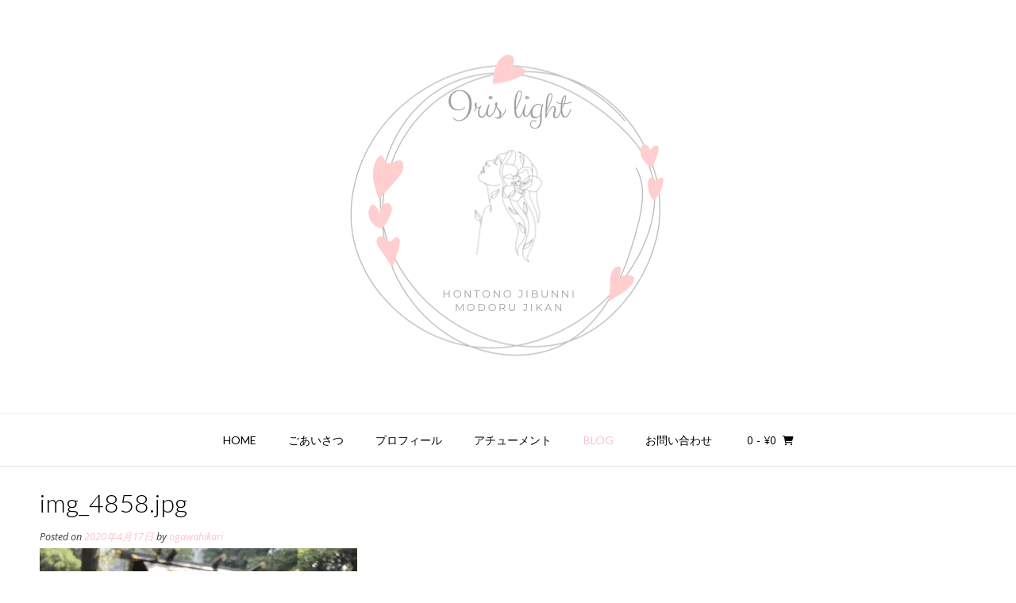

--- FILE ---
content_type: text/html; charset=UTF-8
request_url: https://iris-light.com/2020/04/23/%E3%80%90%E9%99%90%E5%AE%9A%EF%BC%95%EF%BC%90%E5%80%8B%E3%80%91%E6%AF%8E%E5%9B%9E%E5%AE%8C%E5%A3%B2%EF%BC%81%EF%BC%81%EF%BC%91%EF%BC%90%E6%9C%88%E5%88%86%E6%9C%80%E5%BC%B7%E2%99%A1%E5%B9%B8%E7%A6%8F/img_4858-jpg/
body_size: 12723
content:
<!DOCTYPE html><!-- Vogue.ORG -->
<html dir="ltr" lang="ja" prefix="og: https://ogp.me/ns#">
<head>
<meta charset="UTF-8">
<meta name="viewport" content="width=device-width, initial-scale=1">
<link rel="profile" href="http://gmpg.org/xfn/11">
<title>img_4858.jpg | iris light</title>
	<style>img:is([sizes="auto" i], [sizes^="auto," i]) { contain-intrinsic-size: 3000px 1500px }</style>
	
		<!-- All in One SEO 4.7.6 - aioseo.com -->
	<meta name="robots" content="max-image-preview:large" />
	<meta name="author" content="ogawahikari"/>
	<link rel="canonical" href="https://iris-light.com/2020/04/23/%e3%80%90%e9%99%90%e5%ae%9a%ef%bc%95%ef%bc%90%e5%80%8b%e3%80%91%e6%af%8e%e5%9b%9e%e5%ae%8c%e5%a3%b2%ef%bc%81%ef%bc%81%ef%bc%91%ef%bc%90%e6%9c%88%e5%88%86%e6%9c%80%e5%bc%b7%e2%99%a1%e5%b9%b8%e7%a6%8f/img_4858-jpg/" />
	<meta name="generator" content="All in One SEO (AIOSEO) 4.7.6" />
		<meta property="og:locale" content="ja_JP" />
		<meta property="og:site_name" content="iris light | 岡山　倉敷　福山　レイキヒーリング・チャクラリーディング・レイキアチューメント" />
		<meta property="og:type" content="article" />
		<meta property="og:title" content="img_4858.jpg | iris light" />
		<meta property="og:url" content="https://iris-light.com/2020/04/23/%e3%80%90%e9%99%90%e5%ae%9a%ef%bc%95%ef%bc%90%e5%80%8b%e3%80%91%e6%af%8e%e5%9b%9e%e5%ae%8c%e5%a3%b2%ef%bc%81%ef%bc%81%ef%bc%91%ef%bc%90%e6%9c%88%e5%88%86%e6%9c%80%e5%bc%b7%e2%99%a1%e5%b9%b8%e7%a6%8f/img_4858-jpg/" />
		<meta property="article:published_time" content="2020-04-17T05:17:40+00:00" />
		<meta property="article:modified_time" content="2020-04-20T06:44:31+00:00" />
		<meta name="twitter:card" content="summary" />
		<meta name="twitter:title" content="img_4858.jpg | iris light" />
		<script type="application/ld+json" class="aioseo-schema">
			{"@context":"https:\/\/schema.org","@graph":[{"@type":"BreadcrumbList","@id":"https:\/\/iris-light.com\/2020\/04\/23\/%e3%80%90%e9%99%90%e5%ae%9a%ef%bc%95%ef%bc%90%e5%80%8b%e3%80%91%e6%af%8e%e5%9b%9e%e5%ae%8c%e5%a3%b2%ef%bc%81%ef%bc%81%ef%bc%91%ef%bc%90%e6%9c%88%e5%88%86%e6%9c%80%e5%bc%b7%e2%99%a1%e5%b9%b8%e7%a6%8f\/img_4858-jpg\/#breadcrumblist","itemListElement":[{"@type":"ListItem","@id":"https:\/\/iris-light.com\/#listItem","position":1,"name":"\u5bb6","item":"https:\/\/iris-light.com\/","nextItem":{"@type":"ListItem","@id":"https:\/\/iris-light.com\/2020\/04\/23\/%e3%80%90%e9%99%90%e5%ae%9a%ef%bc%95%ef%bc%90%e5%80%8b%e3%80%91%e6%af%8e%e5%9b%9e%e5%ae%8c%e5%a3%b2%ef%bc%81%ef%bc%81%ef%bc%91%ef%bc%90%e6%9c%88%e5%88%86%e6%9c%80%e5%bc%b7%e2%99%a1%e5%b9%b8%e7%a6%8f\/img_4858-jpg\/#listItem","name":"img_4858.jpg"}},{"@type":"ListItem","@id":"https:\/\/iris-light.com\/2020\/04\/23\/%e3%80%90%e9%99%90%e5%ae%9a%ef%bc%95%ef%bc%90%e5%80%8b%e3%80%91%e6%af%8e%e5%9b%9e%e5%ae%8c%e5%a3%b2%ef%bc%81%ef%bc%81%ef%bc%91%ef%bc%90%e6%9c%88%e5%88%86%e6%9c%80%e5%bc%b7%e2%99%a1%e5%b9%b8%e7%a6%8f\/img_4858-jpg\/#listItem","position":2,"name":"img_4858.jpg","previousItem":{"@type":"ListItem","@id":"https:\/\/iris-light.com\/#listItem","name":"\u5bb6"}}]},{"@type":"ItemPage","@id":"https:\/\/iris-light.com\/2020\/04\/23\/%e3%80%90%e9%99%90%e5%ae%9a%ef%bc%95%ef%bc%90%e5%80%8b%e3%80%91%e6%af%8e%e5%9b%9e%e5%ae%8c%e5%a3%b2%ef%bc%81%ef%bc%81%ef%bc%91%ef%bc%90%e6%9c%88%e5%88%86%e6%9c%80%e5%bc%b7%e2%99%a1%e5%b9%b8%e7%a6%8f\/img_4858-jpg\/#itempage","url":"https:\/\/iris-light.com\/2020\/04\/23\/%e3%80%90%e9%99%90%e5%ae%9a%ef%bc%95%ef%bc%90%e5%80%8b%e3%80%91%e6%af%8e%e5%9b%9e%e5%ae%8c%e5%a3%b2%ef%bc%81%ef%bc%81%ef%bc%91%ef%bc%90%e6%9c%88%e5%88%86%e6%9c%80%e5%bc%b7%e2%99%a1%e5%b9%b8%e7%a6%8f\/img_4858-jpg\/","name":"img_4858.jpg | iris light","inLanguage":"ja","isPartOf":{"@id":"https:\/\/iris-light.com\/#website"},"breadcrumb":{"@id":"https:\/\/iris-light.com\/2020\/04\/23\/%e3%80%90%e9%99%90%e5%ae%9a%ef%bc%95%ef%bc%90%e5%80%8b%e3%80%91%e6%af%8e%e5%9b%9e%e5%ae%8c%e5%a3%b2%ef%bc%81%ef%bc%81%ef%bc%91%ef%bc%90%e6%9c%88%e5%88%86%e6%9c%80%e5%bc%b7%e2%99%a1%e5%b9%b8%e7%a6%8f\/img_4858-jpg\/#breadcrumblist"},"author":{"@id":"https:\/\/iris-light.com\/author\/ogawa\/#author"},"creator":{"@id":"https:\/\/iris-light.com\/author\/ogawa\/#author"},"datePublished":"2020-04-17T14:17:40+09:00","dateModified":"2020-04-20T15:44:31+09:00"},{"@type":"Organization","@id":"https:\/\/iris-light.com\/#organization","name":"iris light","description":"\u5ca1\u5c71\u3000\u5009\u6577\u3000\u798f\u5c71\u3000\u30ec\u30a4\u30ad\u30d2\u30fc\u30ea\u30f3\u30b0\u30fb\u30c1\u30e3\u30af\u30e9\u30ea\u30fc\u30c7\u30a3\u30f3\u30b0\u30fb\u30ec\u30a4\u30ad\u30a2\u30c1\u30e5\u30fc\u30e1\u30f3\u30c8","url":"https:\/\/iris-light.com\/"},{"@type":"Person","@id":"https:\/\/iris-light.com\/author\/ogawa\/#author","url":"https:\/\/iris-light.com\/author\/ogawa\/","name":"ogawahikari","image":{"@type":"ImageObject","@id":"https:\/\/iris-light.com\/2020\/04\/23\/%e3%80%90%e9%99%90%e5%ae%9a%ef%bc%95%ef%bc%90%e5%80%8b%e3%80%91%e6%af%8e%e5%9b%9e%e5%ae%8c%e5%a3%b2%ef%bc%81%ef%bc%81%ef%bc%91%ef%bc%90%e6%9c%88%e5%88%86%e6%9c%80%e5%bc%b7%e2%99%a1%e5%b9%b8%e7%a6%8f\/img_4858-jpg\/#authorImage","url":"https:\/\/secure.gravatar.com\/avatar\/418de2b11d8d3bef1c81ff94fd8e230c?s=96&d=mm&r=g","width":96,"height":96,"caption":"ogawahikari"}},{"@type":"WebSite","@id":"https:\/\/iris-light.com\/#website","url":"https:\/\/iris-light.com\/","name":"iris light","description":"\u5ca1\u5c71\u3000\u5009\u6577\u3000\u798f\u5c71\u3000\u30ec\u30a4\u30ad\u30d2\u30fc\u30ea\u30f3\u30b0\u30fb\u30c1\u30e3\u30af\u30e9\u30ea\u30fc\u30c7\u30a3\u30f3\u30b0\u30fb\u30ec\u30a4\u30ad\u30a2\u30c1\u30e5\u30fc\u30e1\u30f3\u30c8","inLanguage":"ja","publisher":{"@id":"https:\/\/iris-light.com\/#organization"}}]}
		</script>
		<!-- All in One SEO -->

<script>window._wca = window._wca || [];</script>
<link rel='dns-prefetch' href='//stats.wp.com' />
<link rel='dns-prefetch' href='//fonts.googleapis.com' />
<link rel='dns-prefetch' href='//v0.wordpress.com' />
<link rel="alternate" type="application/rss+xml" title="iris light &raquo; フィード" href="https://iris-light.com/feed/" />
<link rel="alternate" type="application/rss+xml" title="iris light &raquo; コメントフィード" href="https://iris-light.com/comments/feed/" />
<script type="text/javascript">
/* <![CDATA[ */
window._wpemojiSettings = {"baseUrl":"https:\/\/s.w.org\/images\/core\/emoji\/15.0.3\/72x72\/","ext":".png","svgUrl":"https:\/\/s.w.org\/images\/core\/emoji\/15.0.3\/svg\/","svgExt":".svg","source":{"concatemoji":"https:\/\/iris-light.com\/wp-includes\/js\/wp-emoji-release.min.js?ver=6.7.4"}};
/*! This file is auto-generated */
!function(i,n){var o,s,e;function c(e){try{var t={supportTests:e,timestamp:(new Date).valueOf()};sessionStorage.setItem(o,JSON.stringify(t))}catch(e){}}function p(e,t,n){e.clearRect(0,0,e.canvas.width,e.canvas.height),e.fillText(t,0,0);var t=new Uint32Array(e.getImageData(0,0,e.canvas.width,e.canvas.height).data),r=(e.clearRect(0,0,e.canvas.width,e.canvas.height),e.fillText(n,0,0),new Uint32Array(e.getImageData(0,0,e.canvas.width,e.canvas.height).data));return t.every(function(e,t){return e===r[t]})}function u(e,t,n){switch(t){case"flag":return n(e,"\ud83c\udff3\ufe0f\u200d\u26a7\ufe0f","\ud83c\udff3\ufe0f\u200b\u26a7\ufe0f")?!1:!n(e,"\ud83c\uddfa\ud83c\uddf3","\ud83c\uddfa\u200b\ud83c\uddf3")&&!n(e,"\ud83c\udff4\udb40\udc67\udb40\udc62\udb40\udc65\udb40\udc6e\udb40\udc67\udb40\udc7f","\ud83c\udff4\u200b\udb40\udc67\u200b\udb40\udc62\u200b\udb40\udc65\u200b\udb40\udc6e\u200b\udb40\udc67\u200b\udb40\udc7f");case"emoji":return!n(e,"\ud83d\udc26\u200d\u2b1b","\ud83d\udc26\u200b\u2b1b")}return!1}function f(e,t,n){var r="undefined"!=typeof WorkerGlobalScope&&self instanceof WorkerGlobalScope?new OffscreenCanvas(300,150):i.createElement("canvas"),a=r.getContext("2d",{willReadFrequently:!0}),o=(a.textBaseline="top",a.font="600 32px Arial",{});return e.forEach(function(e){o[e]=t(a,e,n)}),o}function t(e){var t=i.createElement("script");t.src=e,t.defer=!0,i.head.appendChild(t)}"undefined"!=typeof Promise&&(o="wpEmojiSettingsSupports",s=["flag","emoji"],n.supports={everything:!0,everythingExceptFlag:!0},e=new Promise(function(e){i.addEventListener("DOMContentLoaded",e,{once:!0})}),new Promise(function(t){var n=function(){try{var e=JSON.parse(sessionStorage.getItem(o));if("object"==typeof e&&"number"==typeof e.timestamp&&(new Date).valueOf()<e.timestamp+604800&&"object"==typeof e.supportTests)return e.supportTests}catch(e){}return null}();if(!n){if("undefined"!=typeof Worker&&"undefined"!=typeof OffscreenCanvas&&"undefined"!=typeof URL&&URL.createObjectURL&&"undefined"!=typeof Blob)try{var e="postMessage("+f.toString()+"("+[JSON.stringify(s),u.toString(),p.toString()].join(",")+"));",r=new Blob([e],{type:"text/javascript"}),a=new Worker(URL.createObjectURL(r),{name:"wpTestEmojiSupports"});return void(a.onmessage=function(e){c(n=e.data),a.terminate(),t(n)})}catch(e){}c(n=f(s,u,p))}t(n)}).then(function(e){for(var t in e)n.supports[t]=e[t],n.supports.everything=n.supports.everything&&n.supports[t],"flag"!==t&&(n.supports.everythingExceptFlag=n.supports.everythingExceptFlag&&n.supports[t]);n.supports.everythingExceptFlag=n.supports.everythingExceptFlag&&!n.supports.flag,n.DOMReady=!1,n.readyCallback=function(){n.DOMReady=!0}}).then(function(){return e}).then(function(){var e;n.supports.everything||(n.readyCallback(),(e=n.source||{}).concatemoji?t(e.concatemoji):e.wpemoji&&e.twemoji&&(t(e.twemoji),t(e.wpemoji)))}))}((window,document),window._wpemojiSettings);
/* ]]> */
</script>
<style id='wp-emoji-styles-inline-css' type='text/css'>

	img.wp-smiley, img.emoji {
		display: inline !important;
		border: none !important;
		box-shadow: none !important;
		height: 1em !important;
		width: 1em !important;
		margin: 0 0.07em !important;
		vertical-align: -0.1em !important;
		background: none !important;
		padding: 0 !important;
	}
</style>
<link rel='stylesheet' id='wp-block-library-css' href='https://iris-light.com/wp-includes/css/dist/block-library/style.min.css?ver=6.7.4' type='text/css' media='all' />
<link rel='stylesheet' id='mediaelement-css' href='https://iris-light.com/wp-includes/js/mediaelement/mediaelementplayer-legacy.min.css?ver=4.2.17' type='text/css' media='all' />
<link rel='stylesheet' id='wp-mediaelement-css' href='https://iris-light.com/wp-includes/js/mediaelement/wp-mediaelement.min.css?ver=6.7.4' type='text/css' media='all' />
<style id='jetpack-sharing-buttons-style-inline-css' type='text/css'>
.jetpack-sharing-buttons__services-list{display:flex;flex-direction:row;flex-wrap:wrap;gap:0;list-style-type:none;margin:5px;padding:0}.jetpack-sharing-buttons__services-list.has-small-icon-size{font-size:12px}.jetpack-sharing-buttons__services-list.has-normal-icon-size{font-size:16px}.jetpack-sharing-buttons__services-list.has-large-icon-size{font-size:24px}.jetpack-sharing-buttons__services-list.has-huge-icon-size{font-size:36px}@media print{.jetpack-sharing-buttons__services-list{display:none!important}}.editor-styles-wrapper .wp-block-jetpack-sharing-buttons{gap:0;padding-inline-start:0}ul.jetpack-sharing-buttons__services-list.has-background{padding:1.25em 2.375em}
</style>
<style id='classic-theme-styles-inline-css' type='text/css'>
/*! This file is auto-generated */
.wp-block-button__link{color:#fff;background-color:#32373c;border-radius:9999px;box-shadow:none;text-decoration:none;padding:calc(.667em + 2px) calc(1.333em + 2px);font-size:1.125em}.wp-block-file__button{background:#32373c;color:#fff;text-decoration:none}
</style>
<style id='global-styles-inline-css' type='text/css'>
:root{--wp--preset--aspect-ratio--square: 1;--wp--preset--aspect-ratio--4-3: 4/3;--wp--preset--aspect-ratio--3-4: 3/4;--wp--preset--aspect-ratio--3-2: 3/2;--wp--preset--aspect-ratio--2-3: 2/3;--wp--preset--aspect-ratio--16-9: 16/9;--wp--preset--aspect-ratio--9-16: 9/16;--wp--preset--color--black: #000000;--wp--preset--color--cyan-bluish-gray: #abb8c3;--wp--preset--color--white: #ffffff;--wp--preset--color--pale-pink: #f78da7;--wp--preset--color--vivid-red: #cf2e2e;--wp--preset--color--luminous-vivid-orange: #ff6900;--wp--preset--color--luminous-vivid-amber: #fcb900;--wp--preset--color--light-green-cyan: #7bdcb5;--wp--preset--color--vivid-green-cyan: #00d084;--wp--preset--color--pale-cyan-blue: #8ed1fc;--wp--preset--color--vivid-cyan-blue: #0693e3;--wp--preset--color--vivid-purple: #9b51e0;--wp--preset--gradient--vivid-cyan-blue-to-vivid-purple: linear-gradient(135deg,rgba(6,147,227,1) 0%,rgb(155,81,224) 100%);--wp--preset--gradient--light-green-cyan-to-vivid-green-cyan: linear-gradient(135deg,rgb(122,220,180) 0%,rgb(0,208,130) 100%);--wp--preset--gradient--luminous-vivid-amber-to-luminous-vivid-orange: linear-gradient(135deg,rgba(252,185,0,1) 0%,rgba(255,105,0,1) 100%);--wp--preset--gradient--luminous-vivid-orange-to-vivid-red: linear-gradient(135deg,rgba(255,105,0,1) 0%,rgb(207,46,46) 100%);--wp--preset--gradient--very-light-gray-to-cyan-bluish-gray: linear-gradient(135deg,rgb(238,238,238) 0%,rgb(169,184,195) 100%);--wp--preset--gradient--cool-to-warm-spectrum: linear-gradient(135deg,rgb(74,234,220) 0%,rgb(151,120,209) 20%,rgb(207,42,186) 40%,rgb(238,44,130) 60%,rgb(251,105,98) 80%,rgb(254,248,76) 100%);--wp--preset--gradient--blush-light-purple: linear-gradient(135deg,rgb(255,206,236) 0%,rgb(152,150,240) 100%);--wp--preset--gradient--blush-bordeaux: linear-gradient(135deg,rgb(254,205,165) 0%,rgb(254,45,45) 50%,rgb(107,0,62) 100%);--wp--preset--gradient--luminous-dusk: linear-gradient(135deg,rgb(255,203,112) 0%,rgb(199,81,192) 50%,rgb(65,88,208) 100%);--wp--preset--gradient--pale-ocean: linear-gradient(135deg,rgb(255,245,203) 0%,rgb(182,227,212) 50%,rgb(51,167,181) 100%);--wp--preset--gradient--electric-grass: linear-gradient(135deg,rgb(202,248,128) 0%,rgb(113,206,126) 100%);--wp--preset--gradient--midnight: linear-gradient(135deg,rgb(2,3,129) 0%,rgb(40,116,252) 100%);--wp--preset--font-size--small: 13px;--wp--preset--font-size--medium: 20px;--wp--preset--font-size--large: 36px;--wp--preset--font-size--x-large: 42px;--wp--preset--font-family--inter: "Inter", sans-serif;--wp--preset--font-family--cardo: Cardo;--wp--preset--spacing--20: 0.44rem;--wp--preset--spacing--30: 0.67rem;--wp--preset--spacing--40: 1rem;--wp--preset--spacing--50: 1.5rem;--wp--preset--spacing--60: 2.25rem;--wp--preset--spacing--70: 3.38rem;--wp--preset--spacing--80: 5.06rem;--wp--preset--shadow--natural: 6px 6px 9px rgba(0, 0, 0, 0.2);--wp--preset--shadow--deep: 12px 12px 50px rgba(0, 0, 0, 0.4);--wp--preset--shadow--sharp: 6px 6px 0px rgba(0, 0, 0, 0.2);--wp--preset--shadow--outlined: 6px 6px 0px -3px rgba(255, 255, 255, 1), 6px 6px rgba(0, 0, 0, 1);--wp--preset--shadow--crisp: 6px 6px 0px rgba(0, 0, 0, 1);}:where(.is-layout-flex){gap: 0.5em;}:where(.is-layout-grid){gap: 0.5em;}body .is-layout-flex{display: flex;}.is-layout-flex{flex-wrap: wrap;align-items: center;}.is-layout-flex > :is(*, div){margin: 0;}body .is-layout-grid{display: grid;}.is-layout-grid > :is(*, div){margin: 0;}:where(.wp-block-columns.is-layout-flex){gap: 2em;}:where(.wp-block-columns.is-layout-grid){gap: 2em;}:where(.wp-block-post-template.is-layout-flex){gap: 1.25em;}:where(.wp-block-post-template.is-layout-grid){gap: 1.25em;}.has-black-color{color: var(--wp--preset--color--black) !important;}.has-cyan-bluish-gray-color{color: var(--wp--preset--color--cyan-bluish-gray) !important;}.has-white-color{color: var(--wp--preset--color--white) !important;}.has-pale-pink-color{color: var(--wp--preset--color--pale-pink) !important;}.has-vivid-red-color{color: var(--wp--preset--color--vivid-red) !important;}.has-luminous-vivid-orange-color{color: var(--wp--preset--color--luminous-vivid-orange) !important;}.has-luminous-vivid-amber-color{color: var(--wp--preset--color--luminous-vivid-amber) !important;}.has-light-green-cyan-color{color: var(--wp--preset--color--light-green-cyan) !important;}.has-vivid-green-cyan-color{color: var(--wp--preset--color--vivid-green-cyan) !important;}.has-pale-cyan-blue-color{color: var(--wp--preset--color--pale-cyan-blue) !important;}.has-vivid-cyan-blue-color{color: var(--wp--preset--color--vivid-cyan-blue) !important;}.has-vivid-purple-color{color: var(--wp--preset--color--vivid-purple) !important;}.has-black-background-color{background-color: var(--wp--preset--color--black) !important;}.has-cyan-bluish-gray-background-color{background-color: var(--wp--preset--color--cyan-bluish-gray) !important;}.has-white-background-color{background-color: var(--wp--preset--color--white) !important;}.has-pale-pink-background-color{background-color: var(--wp--preset--color--pale-pink) !important;}.has-vivid-red-background-color{background-color: var(--wp--preset--color--vivid-red) !important;}.has-luminous-vivid-orange-background-color{background-color: var(--wp--preset--color--luminous-vivid-orange) !important;}.has-luminous-vivid-amber-background-color{background-color: var(--wp--preset--color--luminous-vivid-amber) !important;}.has-light-green-cyan-background-color{background-color: var(--wp--preset--color--light-green-cyan) !important;}.has-vivid-green-cyan-background-color{background-color: var(--wp--preset--color--vivid-green-cyan) !important;}.has-pale-cyan-blue-background-color{background-color: var(--wp--preset--color--pale-cyan-blue) !important;}.has-vivid-cyan-blue-background-color{background-color: var(--wp--preset--color--vivid-cyan-blue) !important;}.has-vivid-purple-background-color{background-color: var(--wp--preset--color--vivid-purple) !important;}.has-black-border-color{border-color: var(--wp--preset--color--black) !important;}.has-cyan-bluish-gray-border-color{border-color: var(--wp--preset--color--cyan-bluish-gray) !important;}.has-white-border-color{border-color: var(--wp--preset--color--white) !important;}.has-pale-pink-border-color{border-color: var(--wp--preset--color--pale-pink) !important;}.has-vivid-red-border-color{border-color: var(--wp--preset--color--vivid-red) !important;}.has-luminous-vivid-orange-border-color{border-color: var(--wp--preset--color--luminous-vivid-orange) !important;}.has-luminous-vivid-amber-border-color{border-color: var(--wp--preset--color--luminous-vivid-amber) !important;}.has-light-green-cyan-border-color{border-color: var(--wp--preset--color--light-green-cyan) !important;}.has-vivid-green-cyan-border-color{border-color: var(--wp--preset--color--vivid-green-cyan) !important;}.has-pale-cyan-blue-border-color{border-color: var(--wp--preset--color--pale-cyan-blue) !important;}.has-vivid-cyan-blue-border-color{border-color: var(--wp--preset--color--vivid-cyan-blue) !important;}.has-vivid-purple-border-color{border-color: var(--wp--preset--color--vivid-purple) !important;}.has-vivid-cyan-blue-to-vivid-purple-gradient-background{background: var(--wp--preset--gradient--vivid-cyan-blue-to-vivid-purple) !important;}.has-light-green-cyan-to-vivid-green-cyan-gradient-background{background: var(--wp--preset--gradient--light-green-cyan-to-vivid-green-cyan) !important;}.has-luminous-vivid-amber-to-luminous-vivid-orange-gradient-background{background: var(--wp--preset--gradient--luminous-vivid-amber-to-luminous-vivid-orange) !important;}.has-luminous-vivid-orange-to-vivid-red-gradient-background{background: var(--wp--preset--gradient--luminous-vivid-orange-to-vivid-red) !important;}.has-very-light-gray-to-cyan-bluish-gray-gradient-background{background: var(--wp--preset--gradient--very-light-gray-to-cyan-bluish-gray) !important;}.has-cool-to-warm-spectrum-gradient-background{background: var(--wp--preset--gradient--cool-to-warm-spectrum) !important;}.has-blush-light-purple-gradient-background{background: var(--wp--preset--gradient--blush-light-purple) !important;}.has-blush-bordeaux-gradient-background{background: var(--wp--preset--gradient--blush-bordeaux) !important;}.has-luminous-dusk-gradient-background{background: var(--wp--preset--gradient--luminous-dusk) !important;}.has-pale-ocean-gradient-background{background: var(--wp--preset--gradient--pale-ocean) !important;}.has-electric-grass-gradient-background{background: var(--wp--preset--gradient--electric-grass) !important;}.has-midnight-gradient-background{background: var(--wp--preset--gradient--midnight) !important;}.has-small-font-size{font-size: var(--wp--preset--font-size--small) !important;}.has-medium-font-size{font-size: var(--wp--preset--font-size--medium) !important;}.has-large-font-size{font-size: var(--wp--preset--font-size--large) !important;}.has-x-large-font-size{font-size: var(--wp--preset--font-size--x-large) !important;}
:where(.wp-block-post-template.is-layout-flex){gap: 1.25em;}:where(.wp-block-post-template.is-layout-grid){gap: 1.25em;}
:where(.wp-block-columns.is-layout-flex){gap: 2em;}:where(.wp-block-columns.is-layout-grid){gap: 2em;}
:root :where(.wp-block-pullquote){font-size: 1.5em;line-height: 1.6;}
</style>
<link rel='stylesheet' id='contact-form-7-css' href='https://iris-light.com/wp-content/plugins/contact-form-7/includes/css/styles.css?ver=6.0.1' type='text/css' media='all' />
<link rel='stylesheet' id='whats-new-style-css' href='https://iris-light.com/wp-content/plugins/whats-new-genarator/whats-new.css?ver=2.0.2' type='text/css' media='all' />
<link rel='stylesheet' id='woocommerce-layout-css' href='https://iris-light.com/wp-content/plugins/woocommerce/assets/css/woocommerce-layout.css?ver=9.4.3' type='text/css' media='all' />
<style id='woocommerce-layout-inline-css' type='text/css'>

	.infinite-scroll .woocommerce-pagination {
		display: none;
	}
</style>
<link rel='stylesheet' id='woocommerce-smallscreen-css' href='https://iris-light.com/wp-content/plugins/woocommerce/assets/css/woocommerce-smallscreen.css?ver=9.4.3' type='text/css' media='only screen and (max-width: 768px)' />
<link rel='stylesheet' id='woocommerce-general-css' href='https://iris-light.com/wp-content/plugins/woocommerce/assets/css/woocommerce.css?ver=9.4.3' type='text/css' media='all' />
<style id='woocommerce-inline-inline-css' type='text/css'>
.woocommerce form .form-row .required { visibility: visible; }
</style>
<link rel='stylesheet' id='wc-shortcodes-style-css' href='https://iris-light.com/wp-content/plugins/wc-shortcodes/public/assets/css/style.css?ver=3.46' type='text/css' media='all' />
<link rel='stylesheet' id='customizer_vogue_fonts-css' href='//fonts.googleapis.com/css?family=Open+Sans%3Aregular%2Citalic%2C700%7CLato%3Aregular%2Citalic%2C700%26subset%3Dlatin%2C' type='text/css' media='screen' />
<link rel='stylesheet' id='vogue-body-font-default-css' href='//fonts.googleapis.com/css?family=Open+Sans%3A400%2C300%2C300italic%2C400italic%2C600%2C600italic%2C700%2C700italic&#038;ver=1.4.76' type='text/css' media='all' />
<link rel='stylesheet' id='vogue-heading-font-default-css' href='//fonts.googleapis.com/css?family=Lato%3A400%2C300%2C300italic%2C400italic%2C700%2C700italic&#038;ver=1.4.76' type='text/css' media='all' />
<link rel='stylesheet' id='vogue-font-awesome-css' href='https://iris-light.com/wp-content/themes/vogue/includes/font-awesome/css/all.min.css?ver=6.0.0' type='text/css' media='all' />
<link rel='stylesheet' id='vogue-style-css' href='https://iris-light.com/wp-content/themes/vogue/style.css?ver=1.4.76' type='text/css' media='all' />
<link rel='stylesheet' id='vogue-header-style-css' href='https://iris-light.com/wp-content/themes/vogue/templates/css/header-one.css?ver=1.4.76' type='text/css' media='all' />
<link rel='stylesheet' id='vogue-standard-woocommerce-style-css' href='https://iris-light.com/wp-content/themes/vogue/templates/css/woocommerce-standard-style.css?ver=1.4.76' type='text/css' media='all' />
<link rel='stylesheet' id='vogue-footer-style-css' href='https://iris-light.com/wp-content/themes/vogue/templates/css/footer-standard.css?ver=1.4.76' type='text/css' media='all' />
<link rel='stylesheet' id='jetpack-subscriptions-css' href='https://iris-light.com/wp-content/plugins/jetpack/modules/subscriptions/subscriptions.css?ver=14.1' type='text/css' media='all' />
<link rel='stylesheet' id='wordpresscanvas-font-awesome-css' href='https://iris-light.com/wp-content/plugins/wc-shortcodes/public/assets/css/font-awesome.min.css?ver=4.7.0' type='text/css' media='all' />
<script type="text/javascript" src="https://iris-light.com/wp-includes/js/jquery/jquery.min.js?ver=3.7.1" id="jquery-core-js"></script>
<script type="text/javascript" src="https://iris-light.com/wp-includes/js/jquery/jquery-migrate.min.js?ver=3.4.1" id="jquery-migrate-js"></script>
<script type="text/javascript" src="https://iris-light.com/wp-content/plugins/woocommerce/assets/js/jquery-blockui/jquery.blockUI.min.js?ver=2.7.0-wc.9.4.3" id="jquery-blockui-js" defer="defer" data-wp-strategy="defer"></script>
<script type="text/javascript" id="wc-add-to-cart-js-extra">
/* <![CDATA[ */
var wc_add_to_cart_params = {"ajax_url":"\/wp-admin\/admin-ajax.php","wc_ajax_url":"\/?wc-ajax=%%endpoint%%","i18n_view_cart":"\u304a\u8cb7\u3044\u7269\u30ab\u30b4\u3092\u8868\u793a","cart_url":"https:\/\/iris-light.com\/cart\/","is_cart":"","cart_redirect_after_add":"no"};
/* ]]> */
</script>
<script type="text/javascript" src="https://iris-light.com/wp-content/plugins/woocommerce/assets/js/frontend/add-to-cart.min.js?ver=9.4.3" id="wc-add-to-cart-js" defer="defer" data-wp-strategy="defer"></script>
<script type="text/javascript" src="https://iris-light.com/wp-content/plugins/woocommerce/assets/js/js-cookie/js.cookie.min.js?ver=2.1.4-wc.9.4.3" id="js-cookie-js" defer="defer" data-wp-strategy="defer"></script>
<script type="text/javascript" id="woocommerce-js-extra">
/* <![CDATA[ */
var woocommerce_params = {"ajax_url":"\/wp-admin\/admin-ajax.php","wc_ajax_url":"\/?wc-ajax=%%endpoint%%"};
/* ]]> */
</script>
<script type="text/javascript" src="https://iris-light.com/wp-content/plugins/woocommerce/assets/js/frontend/woocommerce.min.js?ver=9.4.3" id="woocommerce-js" defer="defer" data-wp-strategy="defer"></script>
<script type="text/javascript" src="https://stats.wp.com/s-202550.js" id="woocommerce-analytics-js" defer="defer" data-wp-strategy="defer"></script>
<link rel="https://api.w.org/" href="https://iris-light.com/wp-json/" /><link rel="alternate" title="JSON" type="application/json" href="https://iris-light.com/wp-json/wp/v2/media/2118" /><link rel="EditURI" type="application/rsd+xml" title="RSD" href="https://iris-light.com/xmlrpc.php?rsd" />
<meta name="generator" content="WordPress 6.7.4" />
<meta name="generator" content="WooCommerce 9.4.3" />
<link rel='shortlink' href='https://wp.me/a9jwFY-ya' />
<link rel="alternate" title="oEmbed (JSON)" type="application/json+oembed" href="https://iris-light.com/wp-json/oembed/1.0/embed?url=https%3A%2F%2Firis-light.com%2F2020%2F04%2F23%2F%25e3%2580%2590%25e9%2599%2590%25e5%25ae%259a%25ef%25bc%2595%25ef%25bc%2590%25e5%2580%258b%25e3%2580%2591%25e6%25af%258e%25e5%259b%259e%25e5%25ae%258c%25e5%25a3%25b2%25ef%25bc%2581%25ef%25bc%2581%25ef%25bc%2591%25ef%25bc%2590%25e6%259c%2588%25e5%2588%2586%25e6%259c%2580%25e5%25bc%25b7%25e2%2599%25a1%25e5%25b9%25b8%25e7%25a6%258f%2Fimg_4858-jpg%2F" />
<link rel="alternate" title="oEmbed (XML)" type="text/xml+oembed" href="https://iris-light.com/wp-json/oembed/1.0/embed?url=https%3A%2F%2Firis-light.com%2F2020%2F04%2F23%2F%25e3%2580%2590%25e9%2599%2590%25e5%25ae%259a%25ef%25bc%2595%25ef%25bc%2590%25e5%2580%258b%25e3%2580%2591%25e6%25af%258e%25e5%259b%259e%25e5%25ae%258c%25e5%25a3%25b2%25ef%25bc%2581%25ef%25bc%2581%25ef%25bc%2591%25ef%25bc%2590%25e6%259c%2588%25e5%2588%2586%25e6%259c%2580%25e5%25bc%25b7%25e2%2599%25a1%25e5%25b9%25b8%25e7%25a6%258f%2Fimg_4858-jpg%2F&#038;format=xml" />
	<style>img#wpstats{display:none}</style>
			<noscript><style>.woocommerce-product-gallery{ opacity: 1 !important; }</style></noscript>
	<style class='wp-fonts-local' type='text/css'>
@font-face{font-family:Inter;font-style:normal;font-weight:300 900;font-display:fallback;src:url('https://iris-light.com/wp-content/plugins/woocommerce/assets/fonts/Inter-VariableFont_slnt,wght.woff2') format('woff2');font-stretch:normal;}
@font-face{font-family:Cardo;font-style:normal;font-weight:400;font-display:fallback;src:url('https://iris-light.com/wp-content/plugins/woocommerce/assets/fonts/cardo_normal_400.woff2') format('woff2');}
</style>
<link rel="icon" href="https://iris-light.com/wp-content/uploads/2017/10/cropped-purofuyou-32x32.jpg" sizes="32x32" />
<link rel="icon" href="https://iris-light.com/wp-content/uploads/2017/10/cropped-purofuyou-192x192.jpg" sizes="192x192" />
<link rel="apple-touch-icon" href="https://iris-light.com/wp-content/uploads/2017/10/cropped-purofuyou-180x180.jpg" />
<meta name="msapplication-TileImage" content="https://iris-light.com/wp-content/uploads/2017/10/cropped-purofuyou-270x270.jpg" />
		<style type="text/css" id="wp-custom-css">
			a:hover img {
	opacity: 0.6;
	filter: alpha(opacity=60);
}		</style>
		</head>
<body class="attachment attachment-template-default single single-attachment postid-2118 attachmentid-2118 attachment-jpeg theme-vogue woocommerce-no-js wc-shortcodes-font-awesome-enabled group-blog">
<div id="page" class="hfeed site vogue-meta-slider">

<a class="skip-link screen-reader-text" href="#site-content">Skip to content</a>

	
		
			
		
<header id="masthead" class="site-header site-header-one">
	
		
		
	<div class="site-container">
		
		<div class="site-branding">
			
					        <a href="https://iris-light.com/" class="site-logo-img" title="iris light"><img src="https://iris-light.com/wp-content/uploads/2022/02/0C276608-BE57-4B53-978C-3A40F107094C.png" alt="iris light" /></a>
		    			
		</div><!-- .site-branding -->
		
	</div>
	
						<nav id="site-navigation" class="main-navigation vogue-mobile-nav-skin-dark" role="navigation">
				<button class="header-menu-button"><i class="fas fa-bars"></i><span>menu</span></button>
				<div id="main-menu" class="main-menu-container">
					<div class="main-menu-inner">
						<button class="main-menu-close"><i class="fas fa-angle-right"></i><i class="fas fa-angle-left"></i></button>
						<div class="menu-main-menu-container"><ul id="primary-menu" class="menu"><li id="menu-item-3188" class="menu-item menu-item-type-post_type menu-item-object-page menu-item-home menu-item-3188"><a href="https://iris-light.com/">home</a></li>
<li id="menu-item-2995" class="menu-item menu-item-type-post_type menu-item-object-page menu-item-2995"><a href="https://iris-light.com/greetings/">ごあいさつ</a></li>
<li id="menu-item-2993" class="menu-item menu-item-type-post_type menu-item-object-page menu-item-2993"><a href="https://iris-light.com/concept-2/">プロフィール</a></li>
<li id="menu-item-2992" class="menu-item menu-item-type-post_type menu-item-object-page menu-item-2992"><a href="https://iris-light.com/attunement/">アチューメント</a></li>
<li id="menu-item-2991" class="menu-item menu-item-type-post_type menu-item-object-page current_page_parent menu-item-2991"><a href="https://iris-light.com/blog/">blog</a></li>
<li id="menu-item-2994" class="menu-item menu-item-type-post_type menu-item-object-page menu-item-2994"><a href="https://iris-light.com/contact/">お問い合わせ</a></li>
</ul></div>						
													<div class="header-cart">
								
								<a class="header-cart-contents" href="https://iris-light.com/cart/" title="View your shopping cart">
									<span class="header-cart-amount">
										0<span> - &yen;0</span>
									</span>
									<span class="header-cart-checkout ">
										<i class="fas fa-shopping-cart"></i>
									</span>
								</a>
								
							</div>
											</div>
				</div>
			</nav><!-- #site-navigation -->
					
</header><!-- #masthead -->		
		
	
	
	<div id="site-content" class="site-container content-container content-no-sidebar ">

	<div id="primary" class="content-area">
		<main id="main" class="site-main" role="main">

		
			
<article id="post-2118" class="post-2118 attachment type-attachment status-inherit hentry">
	<header class="entry-header">
		<h1 class="entry-title">img_4858.jpg</h1>
		<div class="entry-meta">
			<span class="posted-on">Posted on <a href="https://iris-light.com/2020/04/23/%e3%80%90%e9%99%90%e5%ae%9a%ef%bc%95%ef%bc%90%e5%80%8b%e3%80%91%e6%af%8e%e5%9b%9e%e5%ae%8c%e5%a3%b2%ef%bc%81%ef%bc%81%ef%bc%91%ef%bc%90%e6%9c%88%e5%88%86%e6%9c%80%e5%bc%b7%e2%99%a1%e5%b9%b8%e7%a6%8f/img_4858-jpg/" rel="bookmark"><time class="entry-date published" datetime="2020-04-17T14:17:40+09:00">2020年4月17日</time><time class="updated" datetime="2020-04-20T15:44:31+09:00">2020年4月20日</time></a></span><span class="byline"> by <span class="author vcard"><a class="url fn n" href="https://iris-light.com/author/ogawa/">ogawahikari</a></span></span>		</div><!-- .entry-meta -->
	</header><!-- .entry-header -->
	
		
	<div class="entry-content">
		<p class="attachment"><a href="https://i0.wp.com/iris-light.com/wp-content/uploads/2020/04/img_4858-scaled.jpg?ssl=1"><img data-recalc-dims="1" fetchpriority="high" decoding="async" width="400" height="300" src="https://i0.wp.com/iris-light.com/wp-content/uploads/2020/04/img_4858-400x300.jpg?resize=400%2C300&#038;ssl=1" class="attachment-medium size-medium" alt="" srcset="https://i0.wp.com/iris-light.com/wp-content/uploads/2020/04/img_4858-scaled.jpg?resize=400%2C300&amp;ssl=1 400w, https://i0.wp.com/iris-light.com/wp-content/uploads/2020/04/img_4858-scaled.jpg?resize=600%2C450&amp;ssl=1 600w, https://i0.wp.com/iris-light.com/wp-content/uploads/2020/04/img_4858-scaled.jpg?resize=768%2C576&amp;ssl=1 768w, https://i0.wp.com/iris-light.com/wp-content/uploads/2020/04/img_4858-scaled.jpg?resize=1024%2C768&amp;ssl=1 1024w, https://i0.wp.com/iris-light.com/wp-content/uploads/2020/04/img_4858-scaled.jpg?w=1800 1800w" sizes="(max-width: 400px) 100vw, 400px" /></a></p>
			</div><!-- .entry-content -->

	<footer class="entry-footer">
			</footer><!-- .entry-footer -->
</article><!-- #post-## -->

								<nav class="navigation post-navigation" role="navigation">
		<span class="screen-reader-text">Post navigation</span>
		<div class="nav-links">
			<div class="nav-previous"><a href="https://iris-light.com/2020/04/23/%e3%80%90%e9%99%90%e5%ae%9a%ef%bc%95%ef%bc%90%e5%80%8b%e3%80%91%e6%af%8e%e5%9b%9e%e5%ae%8c%e5%a3%b2%ef%bc%81%ef%bc%81%ef%bc%91%ef%bc%90%e6%9c%88%e5%88%86%e6%9c%80%e5%bc%b7%e2%99%a1%e5%b9%b8%e7%a6%8f/" rel="prev">【限定５０個】毎回完売！！５月分最強♡幸福ご縁香ご予約開始です♡</a></div>		</div><!-- .nav-links -->
	</nav><!-- .navigation -->
				
			
		
		</main><!-- #main -->
	</div><!-- #primary -->

		
	<div class="clearboth"></div>
	
		<div class="clearboth"></div>
	</div><!-- #content -->
	
			
		<footer id="colophon" class="site-footer site-footer-standard" role="contentinfo">
	
	<div class="site-footer-widgets">
        <div class="site-container">
            	            <ul>
	                <li id="nav_menu-2" class="widget widget_nav_menu"><div class="menu-%e3%83%a1%e3%83%8b%e3%83%a5%e3%83%bc-container"><ul id="menu-%e3%83%a1%e3%83%8b%e3%83%a5%e3%83%bc" class="menu"><li class="menu-item menu-item-type-post_type menu-item-object-page menu-item-home menu-item-3188"><a href="https://iris-light.com/">home</a></li>
<li class="menu-item menu-item-type-post_type menu-item-object-page menu-item-2995"><a href="https://iris-light.com/greetings/">ごあいさつ</a></li>
<li class="menu-item menu-item-type-post_type menu-item-object-page menu-item-2993"><a href="https://iris-light.com/concept-2/">プロフィール</a></li>
<li class="menu-item menu-item-type-post_type menu-item-object-page menu-item-2992"><a href="https://iris-light.com/attunement/">アチューメント</a></li>
<li class="menu-item menu-item-type-post_type menu-item-object-page current_page_parent menu-item-2991"><a href="https://iris-light.com/blog/">blog</a></li>
<li class="menu-item menu-item-type-post_type menu-item-object-page menu-item-2994"><a href="https://iris-light.com/contact/">お問い合わせ</a></li>
</ul></div></li>
<li id="nav_menu-3" class="widget widget_nav_menu"><div class="menu-%e3%83%95%e3%83%83%e3%82%bf%e3%83%bc-container"><ul id="menu-%e3%83%95%e3%83%83%e3%82%bf%e3%83%bc" class="menu"><li id="menu-item-36" class="menu-item menu-item-type-post_type menu-item-object-page menu-item-36"><a href="https://iris-light.com/site-map/">site map</a></li>
<li id="menu-item-3003" class="menu-item menu-item-type-post_type menu-item-object-page menu-item-3003"><a href="https://iris-light.com/privacy-policy-2/">privacy policy</a></li>
</ul></div></li>
<li id="archives-2" class="widget widget_archive"><h4 class="widget-title">アーカイブ</h4>
			<ul>
					<li><a href='https://iris-light.com/2024/10/'>2024年10月</a></li>
	<li><a href='https://iris-light.com/2024/07/'>2024年7月</a></li>
	<li><a href='https://iris-light.com/2024/06/'>2024年6月</a></li>
	<li><a href='https://iris-light.com/2024/04/'>2024年4月</a></li>
	<li><a href='https://iris-light.com/2024/01/'>2024年1月</a></li>
	<li><a href='https://iris-light.com/2023/11/'>2023年11月</a></li>
	<li><a href='https://iris-light.com/2023/10/'>2023年10月</a></li>
	<li><a href='https://iris-light.com/2023/07/'>2023年7月</a></li>
	<li><a href='https://iris-light.com/2023/04/'>2023年4月</a></li>
	<li><a href='https://iris-light.com/2023/01/'>2023年1月</a></li>
	<li><a href='https://iris-light.com/2022/11/'>2022年11月</a></li>
	<li><a href='https://iris-light.com/2022/10/'>2022年10月</a></li>
	<li><a href='https://iris-light.com/2022/07/'>2022年7月</a></li>
	<li><a href='https://iris-light.com/2022/04/'>2022年4月</a></li>
	<li><a href='https://iris-light.com/2022/03/'>2022年3月</a></li>
	<li><a href='https://iris-light.com/2022/02/'>2022年2月</a></li>
	<li><a href='https://iris-light.com/2022/01/'>2022年1月</a></li>
	<li><a href='https://iris-light.com/2021/12/'>2021年12月</a></li>
	<li><a href='https://iris-light.com/2021/11/'>2021年11月</a></li>
	<li><a href='https://iris-light.com/2021/10/'>2021年10月</a></li>
	<li><a href='https://iris-light.com/2021/08/'>2021年8月</a></li>
	<li><a href='https://iris-light.com/2021/07/'>2021年7月</a></li>
	<li><a href='https://iris-light.com/2021/06/'>2021年6月</a></li>
	<li><a href='https://iris-light.com/2021/05/'>2021年5月</a></li>
	<li><a href='https://iris-light.com/2021/04/'>2021年4月</a></li>
	<li><a href='https://iris-light.com/2021/03/'>2021年3月</a></li>
	<li><a href='https://iris-light.com/2021/01/'>2021年1月</a></li>
	<li><a href='https://iris-light.com/2020/11/'>2020年11月</a></li>
	<li><a href='https://iris-light.com/2020/10/'>2020年10月</a></li>
	<li><a href='https://iris-light.com/2020/09/'>2020年9月</a></li>
	<li><a href='https://iris-light.com/2020/07/'>2020年7月</a></li>
	<li><a href='https://iris-light.com/2020/05/'>2020年5月</a></li>
	<li><a href='https://iris-light.com/2020/04/'>2020年4月</a></li>
	<li><a href='https://iris-light.com/2020/03/'>2020年3月</a></li>
	<li><a href='https://iris-light.com/2020/02/'>2020年2月</a></li>
	<li><a href='https://iris-light.com/2020/01/'>2020年1月</a></li>
	<li><a href='https://iris-light.com/2019/10/'>2019年10月</a></li>
	<li><a href='https://iris-light.com/2019/09/'>2019年9月</a></li>
	<li><a href='https://iris-light.com/2019/08/'>2019年8月</a></li>
	<li><a href='https://iris-light.com/2019/07/'>2019年7月</a></li>
	<li><a href='https://iris-light.com/2019/06/'>2019年6月</a></li>
	<li><a href='https://iris-light.com/2019/05/'>2019年5月</a></li>
	<li><a href='https://iris-light.com/2019/04/'>2019年4月</a></li>
	<li><a href='https://iris-light.com/2019/03/'>2019年3月</a></li>
	<li><a href='https://iris-light.com/2019/02/'>2019年2月</a></li>
	<li><a href='https://iris-light.com/2019/01/'>2019年1月</a></li>
	<li><a href='https://iris-light.com/2018/12/'>2018年12月</a></li>
	<li><a href='https://iris-light.com/2018/11/'>2018年11月</a></li>
	<li><a href='https://iris-light.com/2018/10/'>2018年10月</a></li>
	<li><a href='https://iris-light.com/2018/09/'>2018年9月</a></li>
	<li><a href='https://iris-light.com/2018/08/'>2018年8月</a></li>
	<li><a href='https://iris-light.com/2018/07/'>2018年7月</a></li>
	<li><a href='https://iris-light.com/2018/06/'>2018年6月</a></li>
	<li><a href='https://iris-light.com/2018/05/'>2018年5月</a></li>
	<li><a href='https://iris-light.com/2018/04/'>2018年4月</a></li>
	<li><a href='https://iris-light.com/2018/03/'>2018年3月</a></li>
	<li><a href='https://iris-light.com/2018/02/'>2018年2月</a></li>
			</ul>

			</li>
<li id="categories-2" class="widget widget_categories"><h4 class="widget-title">カテゴリー</h4>
			<ul>
					<li class="cat-item cat-item-13"><a href="https://iris-light.com/category/1day%e8%ac%9b%e5%ba%a7%e6%83%85%e5%a0%b1/">1day講座情報</a>
</li>
	<li class="cat-item cat-item-15"><a href="https://iris-light.com/category/1%e3%81%8b%e6%9c%88%e9%96%93%e9%81%8b%e6%b0%97%e3%82%a2%e3%83%83%e3%83%97%e5%8f%97%e3%81%91%e5%8f%96%e3%82%8a%e6%94%be%e9%a1%8c/">1か月間運気アップ受け取り放題</a>
</li>
	<li class="cat-item cat-item-7"><a href="https://iris-light.com/category/blog/">blog</a>
</li>
	<li class="cat-item cat-item-10"><a href="https://iris-light.com/category/%e3%82%a4%e3%83%bc%e3%83%aa%e3%82%b9%e3%83%a9%e3%82%a4%e3%83%88%e2%99%a1%e3%83%ac%e3%82%a4%e3%83%92%e3%83%bc%e3%83%aa%e3%83%b3%e3%82%b0/">イーリスライト♡レイヒーリング</a>
</li>
	<li class="cat-item cat-item-12"><a href="https://iris-light.com/category/%e3%82%a4%e3%83%99%e3%83%b3%e3%83%88%e6%83%85%e5%a0%b1/">イベント情報</a>
</li>
	<li class="cat-item cat-item-6"><a href="https://iris-light.com/category/%e3%81%94%e4%ba%88%e7%b4%84%e5%8f%af%e8%83%bd%e6%97%a5/">ご予約可能日</a>
</li>
	<li class="cat-item cat-item-11"><a href="https://iris-light.com/category/%e3%83%97%e3%83%a9%e3%82%b9%e3%83%9a%e3%83%a9%e3%82%b9%e2%99%a1%e3%83%92%e3%83%bc%e3%83%aa%e3%83%b3%e3%82%b0/">プラスペラス♡ヒーリング</a>
</li>
	<li class="cat-item cat-item-9"><a href="https://iris-light.com/category/%e3%83%ac%e3%82%a4%e3%82%ad%e3%83%92%e3%83%bc%e3%83%aa%e3%83%b3%e3%82%b0%e3%83%bb%e3%82%a2%e3%83%81%e3%83%a5%e3%83%bc%e3%83%a1%e3%83%b3%e3%83%88/">レイキヒーリング・アチューメント</a>
</li>
	<li class="cat-item cat-item-14"><a href="https://iris-light.com/category/%e3%83%ac%e3%82%a4%e3%82%ad%e3%83%92%e3%83%bc%e3%83%aa%e3%83%b3%e3%82%b0%e3%81%a8%e3%81%ae%e5%87%ba%e4%bc%9a%e3%81%84/">レイキヒーリングとの出会い</a>
</li>
	<li class="cat-item cat-item-16"><a href="https://iris-light.com/category/info/">新着情報</a>
</li>
	<li class="cat-item cat-item-8"><a href="https://iris-light.com/category/%e6%9c%80%e5%bc%b7%e2%99%a1%e5%b9%b8%e7%a6%8f%e3%81%94%e7%b8%81%e9%a6%99/">最強♡幸福ご縁香</a>
</li>
	<li class="cat-item cat-item-1"><a href="https://iris-light.com/category/%e6%9c%aa%e5%88%86%e9%a1%9e/">未分類</a>
</li>
			</ul>

			</li>
<li id="blog_subscription-2" class="widget widget_blog_subscription jetpack_subscription_widget"><h4 class="widget-title">メールで更新通知を受け取る</h4>
			<div class="wp-block-jetpack-subscriptions__container">
			<form action="#" method="post" accept-charset="utf-8" id="subscribe-blog-blog_subscription-2"
				data-blog="137640866"
				data-post_access_level="everybody" >
									<div id="subscribe-text"><p>メールアドレスを登録頂けるとブログの更新をメールで受け取れます</p>
</div>
										<p id="subscribe-email">
						<label id="jetpack-subscribe-label"
							class="screen-reader-text"
							for="subscribe-field-blog_subscription-2">
							メールアドレス						</label>
						<input type="email" name="email" required="required"
																					value=""
							id="subscribe-field-blog_subscription-2"
							placeholder="メールアドレス"
						/>
					</p>

					<p id="subscribe-submit"
											>
						<input type="hidden" name="action" value="subscribe"/>
						<input type="hidden" name="source" value="https://iris-light.com/2020/04/23/%E3%80%90%E9%99%90%E5%AE%9A%EF%BC%95%EF%BC%90%E5%80%8B%E3%80%91%E6%AF%8E%E5%9B%9E%E5%AE%8C%E5%A3%B2%EF%BC%81%EF%BC%81%EF%BC%91%EF%BC%90%E6%9C%88%E5%88%86%E6%9C%80%E5%BC%B7%E2%99%A1%E5%B9%B8%E7%A6%8F/img_4858-jpg/"/>
						<input type="hidden" name="sub-type" value="widget"/>
						<input type="hidden" name="redirect_fragment" value="subscribe-blog-blog_subscription-2"/>
						<input type="hidden" id="_wpnonce" name="_wpnonce" value="fd7463b19c" /><input type="hidden" name="_wp_http_referer" value="/2020/04/23/%E3%80%90%E9%99%90%E5%AE%9A%EF%BC%95%EF%BC%90%E5%80%8B%E3%80%91%E6%AF%8E%E5%9B%9E%E5%AE%8C%E5%A3%B2%EF%BC%81%EF%BC%81%EF%BC%91%EF%BC%90%E6%9C%88%E5%88%86%E6%9C%80%E5%BC%B7%E2%99%A1%E5%B9%B8%E7%A6%8F/img_4858-jpg/" />						<button type="submit"
															class="wp-block-button__link"
																					name="jetpack_subscriptions_widget"
						>
							メルアド登録						</button>
					</p>
							</form>
						</div>
			
</li>
<li id="custom_html-3" class="widget_text widget widget_custom_html"><h4 class="widget-title">Line公式アカウントの登録</h4><div class="textwidget custom-html-widget"><a href="https://lin.ee/9pjAKxD"><img data-recalc-dims="1" width="900" height="36" border="0" src="https://i0.wp.com/scdn.line-apps.com/n/line_add_friends/btn/ja.png?fit=900%2C36&#038;ssl=1"></a></div></li>
	            </ul>
	                    <div class="clearboth"></div>
        </div>
    </div>
    
    		
		<div class="site-footer-bottom-bar layout-plain">
		
			<div class="site-container"><div class="site-footer-bottom-bar-left">Theme: Vogue by <a href="https://kairaweb.com/">Kaira</a></div><div class="site-footer-bottom-bar-right">	                
	                		        	
		            		            
		            	                
		        </div>
		        
		    </div>
			
	        <div class="clearboth"></div>
		</div>
		
		
		
</footer>		
	    
	
</div><!-- #page -->

	<div class="scroll-to-top"><i class="fas fa-angle-up"></i></div> <!-- Scroll To Top Button -->

	<script type='text/javascript'>
		(function () {
			var c = document.body.className;
			c = c.replace(/woocommerce-no-js/, 'woocommerce-js');
			document.body.className = c;
		})();
	</script>
	<link rel='stylesheet' id='wc-blocks-style-css' href='https://iris-light.com/wp-content/plugins/woocommerce/assets/client/blocks/wc-blocks.css?ver=wc-9.4.3' type='text/css' media='all' />
<style id='vogue-customizer-custom-css-inline-css' type='text/css'>
#comments .form-submit #submit,
                .search-block .search-submit,
                .side-aligned-social a.header-social-icon,
                .no-results-btn,
                button,
                input[type="button"],
                input[type="reset"],
                input[type="submit"],
                .woocommerce ul.products li.product a.add_to_cart_button, .woocommerce-page ul.products li.product a.add_to_cart_button,
                .woocommerce ul.products li.product .onsale, .woocommerce-page ul.products li.product .onsale,
                .woocommerce button.button.alt,
                .woocommerce-page button.button.alt,
                .woocommerce input.button.alt:hover,
                .woocommerce-page #content input.button.alt:hover,
                .woocommerce .cart-collaterals .shipping_calculator .button,
                .woocommerce-page .cart-collaterals .shipping_calculator .button,
                .woocommerce a.button,
                .woocommerce #respond input#submit.alt,
				.woocommerce a.button.alt,
				.woocommerce button.button.alt,
				.woocommerce input.button.alt,
                .woocommerce-page a.button,
                .woocommerce input.button,
                .woocommerce-page #content input.button,
                .woocommerce-page input.button,
                .woocommerce #review_form #respond .form-submit input,
                .woocommerce-page #review_form #respond .form-submit input,
                .woocommerce-cart .wc-proceed-to-checkout a.checkout-button:hover,
                .woocommerce .widget_price_filter .ui-slider .ui-slider-range,
                .woocommerce .widget_price_filter .ui-slider .ui-slider-handle,
                .single-product span.onsale,
                .woocommerce button.button.alt.disabled,
                .main-navigation ul ul a:hover,
                .main-navigation ul ul li.focus > a,
                .main-navigation ul ul li.current-menu-item > a,
                .main-navigation ul ul li.current_page_item > a,
                .main-navigation ul ul li.current-menu-parent > a,
                .main-navigation ul ul li.current_page_parent > a,
                .main-navigation ul ul li.current-menu-ancestor > a,
                .main-navigation ul ul li.current_page_ancestor > a,
                .main-navigation button,
                .wpcf7-submit{background:inherit;background-color:#ffc0cb;}.wp-block-quote:not(.is-large),
				.wp-block-quote:not(.is-style-large){border-left-color:#ffc0cb;}blockquote{border-left-color:#ffc0cb !important;}a,
				.content-area .entry-content a,
				#comments a,
				.post-edit-link,
				.site-title a,
				.error-404.not-found .page-header .page-title span,
				.search-button .fa-search,
				.header-cart-checkout.cart-has-items .fa-shopping-cart,
				.site-header-topbar li.focus > a,
				.main-navigation div > ul > li > a:hover,
				.main-navigation div > ul > li.current-menu-item > a,
				.main-navigation div > ul > li.current-menu-ancestor > a,
				.main-navigation div > ul > li.current-menu-parent > a,
				.main-navigation div > ul > li.current_page_parent > a,
                .main-navigation div > ul > li.current_page_ancestor > a,
                .main-navigation div > ul > li.focus > a{color:#ffc0cb;}.main-navigation button:hover,
                #comments .form-submit #submit:hover,
                .search-block .search-submit:hover,
                .no-results-btn:hover,
                button,
                input[type="button"],
                input[type="reset"],
                input[type="submit"],
                .woocommerce input.button.alt,
                .woocommerce-page #content input.button.alt,
                .woocommerce .cart-collaterals .shipping_calculator .button,
                .woocommerce-page .cart-collaterals .shipping_calculator .button,
                .woocommerce a.button:hover,
                .woocommerce #respond input#submit.alt:hover,
				.woocommerce a.button.alt:hover,
				.woocommerce button.button.alt:hover,
				.woocommerce input.button.alt:hover,
                .woocommerce-page a.button:hover,
                .woocommerce input.button:hover,
                .woocommerce-page #content input.button:hover,
                .woocommerce-page input.button:hover,
                .woocommerce ul.products li.product a.add_to_cart_button:hover, .woocommerce-page ul.products li.product a.add_to_cart_button:hover,
                .woocommerce button.button.alt:hover,
                .woocommerce-page button.button.alt:hover,
                .woocommerce #review_form #respond .form-submit input:hover,
                .woocommerce-page #review_form #respond .form-submit input:hover,
                .woocommerce-cart .wc-proceed-to-checkout a.checkout-button,
                .woocommerce .widget_price_filter .price_slider_wrapper .ui-widget-content,
                .woocommerce button.button.alt.disabled:hover,
                .wpcf7-submit:hover{background:inherit;background-color:#ffc0cb;}a:hover,
				.content-area .entry-content a:hover,
                .widget-area .widget a:hover,
                .site-header-topbar ul li a:hover,
                .site-footer-widgets .widget a:hover,
                .site-footer .widget a:hover,
                .search-btn:hover,
                .search-button .fa-search:hover,
                .woocommerce #content div.product p.price,
                .woocommerce-page #content div.product p.price,
                .woocommerce-page div.product p.price,
                .woocommerce #content div.product span.price,
                .woocommerce div.product span.price,
                .woocommerce-page #content div.product span.price,
                .woocommerce-page div.product span.price,
                .woocommerce #content div.product .woocommerce-tabs ul.tabs li.active,
                .woocommerce div.product .woocommerce-tabs ul.tabs li.active,
                .woocommerce-page #content div.product .woocommerce-tabs ul.tabs li.active,
                .woocommerce-page div.product .woocommerce-tabs ul.tabs li.active{color:#ffc0cb;}
</style>
<script type="text/javascript" src="https://iris-light.com/wp-includes/js/dist/hooks.min.js?ver=4d63a3d491d11ffd8ac6" id="wp-hooks-js"></script>
<script type="text/javascript" src="https://iris-light.com/wp-includes/js/dist/i18n.min.js?ver=5e580eb46a90c2b997e6" id="wp-i18n-js"></script>
<script type="text/javascript" id="wp-i18n-js-after">
/* <![CDATA[ */
wp.i18n.setLocaleData( { 'text direction\u0004ltr': [ 'ltr' ] } );
/* ]]> */
</script>
<script type="text/javascript" src="https://iris-light.com/wp-content/plugins/contact-form-7/includes/swv/js/index.js?ver=6.0.1" id="swv-js"></script>
<script type="text/javascript" id="contact-form-7-js-translations">
/* <![CDATA[ */
( function( domain, translations ) {
	var localeData = translations.locale_data[ domain ] || translations.locale_data.messages;
	localeData[""].domain = domain;
	wp.i18n.setLocaleData( localeData, domain );
} )( "contact-form-7", {"translation-revision-date":"2024-11-05 02:21:01+0000","generator":"GlotPress\/4.0.1","domain":"messages","locale_data":{"messages":{"":{"domain":"messages","plural-forms":"nplurals=1; plural=0;","lang":"ja_JP"},"This contact form is placed in the wrong place.":["\u3053\u306e\u30b3\u30f3\u30bf\u30af\u30c8\u30d5\u30a9\u30fc\u30e0\u306f\u9593\u9055\u3063\u305f\u4f4d\u7f6e\u306b\u7f6e\u304b\u308c\u3066\u3044\u307e\u3059\u3002"],"Error:":["\u30a8\u30e9\u30fc:"]}},"comment":{"reference":"includes\/js\/index.js"}} );
/* ]]> */
</script>
<script type="text/javascript" id="contact-form-7-js-before">
/* <![CDATA[ */
var wpcf7 = {
    "api": {
        "root": "https:\/\/iris-light.com\/wp-json\/",
        "namespace": "contact-form-7\/v1"
    }
};
/* ]]> */
</script>
<script type="text/javascript" src="https://iris-light.com/wp-content/plugins/contact-form-7/includes/js/index.js?ver=6.0.1" id="contact-form-7-js"></script>
<script type="text/javascript" src="https://iris-light.com/wp-includes/js/imagesloaded.min.js?ver=5.0.0" id="imagesloaded-js"></script>
<script type="text/javascript" src="https://iris-light.com/wp-includes/js/masonry.min.js?ver=4.2.2" id="masonry-js"></script>
<script type="text/javascript" src="https://iris-light.com/wp-includes/js/jquery/jquery.masonry.min.js?ver=3.1.2b" id="jquery-masonry-js"></script>
<script type="text/javascript" id="wc-shortcodes-rsvp-js-extra">
/* <![CDATA[ */
var WCShortcodes = {"ajaxurl":"https:\/\/iris-light.com\/wp-admin\/admin-ajax.php"};
/* ]]> */
</script>
<script type="text/javascript" src="https://iris-light.com/wp-content/plugins/wc-shortcodes/public/assets/js/rsvp.js?ver=3.46" id="wc-shortcodes-rsvp-js"></script>
<script type="text/javascript" src="https://iris-light.com/wp-content/themes/vogue/js/jquery.carouFredSel-6.2.1-packed.js?ver=1.4.76" id="caroufredsel-js"></script>
<script type="text/javascript" src="https://iris-light.com/wp-content/themes/vogue/js/custom.js?ver=1.4.76" id="vogue-customjs-js"></script>
<script type="text/javascript" src="https://iris-light.com/wp-content/plugins/woocommerce/assets/js/sourcebuster/sourcebuster.min.js?ver=9.4.3" id="sourcebuster-js-js"></script>
<script type="text/javascript" id="wc-order-attribution-js-extra">
/* <![CDATA[ */
var wc_order_attribution = {"params":{"lifetime":1.0e-5,"session":30,"base64":false,"ajaxurl":"https:\/\/iris-light.com\/wp-admin\/admin-ajax.php","prefix":"wc_order_attribution_","allowTracking":true},"fields":{"source_type":"current.typ","referrer":"current_add.rf","utm_campaign":"current.cmp","utm_source":"current.src","utm_medium":"current.mdm","utm_content":"current.cnt","utm_id":"current.id","utm_term":"current.trm","utm_source_platform":"current.plt","utm_creative_format":"current.fmt","utm_marketing_tactic":"current.tct","session_entry":"current_add.ep","session_start_time":"current_add.fd","session_pages":"session.pgs","session_count":"udata.vst","user_agent":"udata.uag"}};
/* ]]> */
</script>
<script type="text/javascript" src="https://iris-light.com/wp-content/plugins/woocommerce/assets/js/frontend/order-attribution.min.js?ver=9.4.3" id="wc-order-attribution-js"></script>
<script type="text/javascript" src="https://stats.wp.com/e-202550.js" id="jetpack-stats-js" data-wp-strategy="defer"></script>
<script type="text/javascript" id="jetpack-stats-js-after">
/* <![CDATA[ */
_stq = window._stq || [];
_stq.push([ "view", JSON.parse("{\"v\":\"ext\",\"blog\":\"137640866\",\"post\":\"2118\",\"tz\":\"9\",\"srv\":\"iris-light.com\",\"j\":\"1:14.1\"}") ]);
_stq.push([ "clickTrackerInit", "137640866", "2118" ]);
/* ]]> */
</script>
	<script>
	/(trident|msie)/i.test(navigator.userAgent)&&document.getElementById&&window.addEventListener&&window.addEventListener("hashchange",function(){var t,e=location.hash.substring(1);/^[A-z0-9_-]+$/.test(e)&&(t=document.getElementById(e))&&(/^(?:a|select|input|button|textarea)$/i.test(t.tagName)||(t.tabIndex=-1),t.focus())},!1);
	</script></body>
</html>
